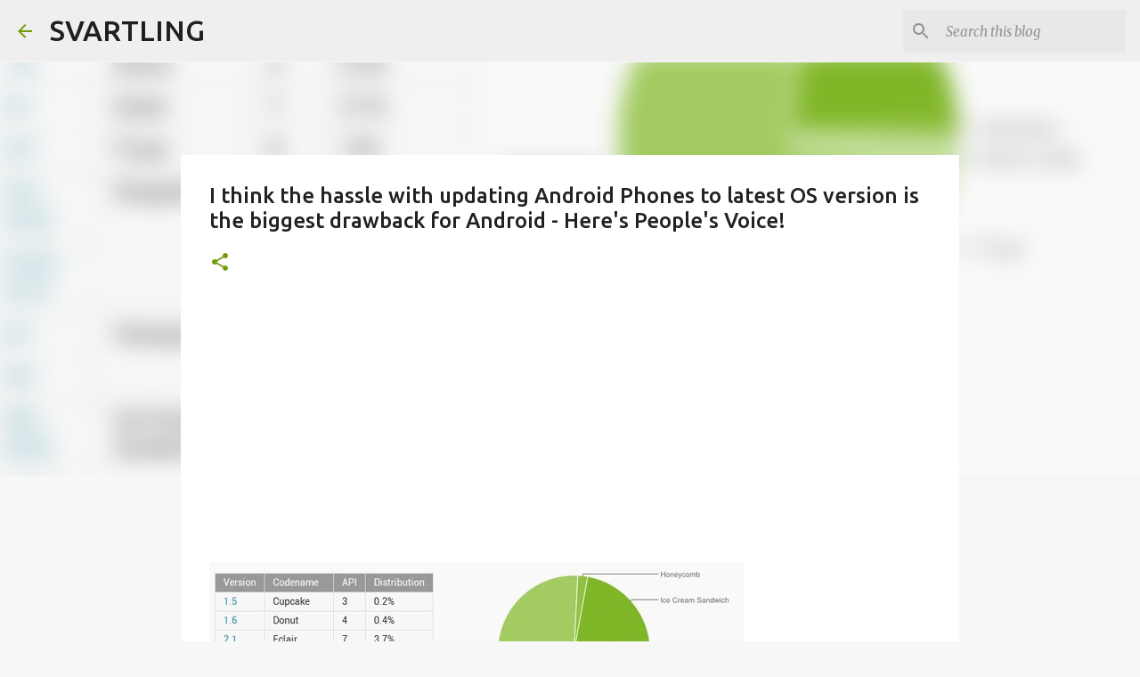

--- FILE ---
content_type: text/html; charset=utf-8
request_url: https://www.google.com/recaptcha/api2/aframe
body_size: 263
content:
<!DOCTYPE HTML><html><head><meta http-equiv="content-type" content="text/html; charset=UTF-8"></head><body><script nonce="cDOblPt4MSulFdLHcn8euA">/** Anti-fraud and anti-abuse applications only. See google.com/recaptcha */ try{var clients={'sodar':'https://pagead2.googlesyndication.com/pagead/sodar?'};window.addEventListener("message",function(a){try{if(a.source===window.parent){var b=JSON.parse(a.data);var c=clients[b['id']];if(c){var d=document.createElement('img');d.src=c+b['params']+'&rc='+(localStorage.getItem("rc::a")?sessionStorage.getItem("rc::b"):"");window.document.body.appendChild(d);sessionStorage.setItem("rc::e",parseInt(sessionStorage.getItem("rc::e")||0)+1);localStorage.setItem("rc::h",'1769080987634');}}}catch(b){}});window.parent.postMessage("_grecaptcha_ready", "*");}catch(b){}</script></body></html>